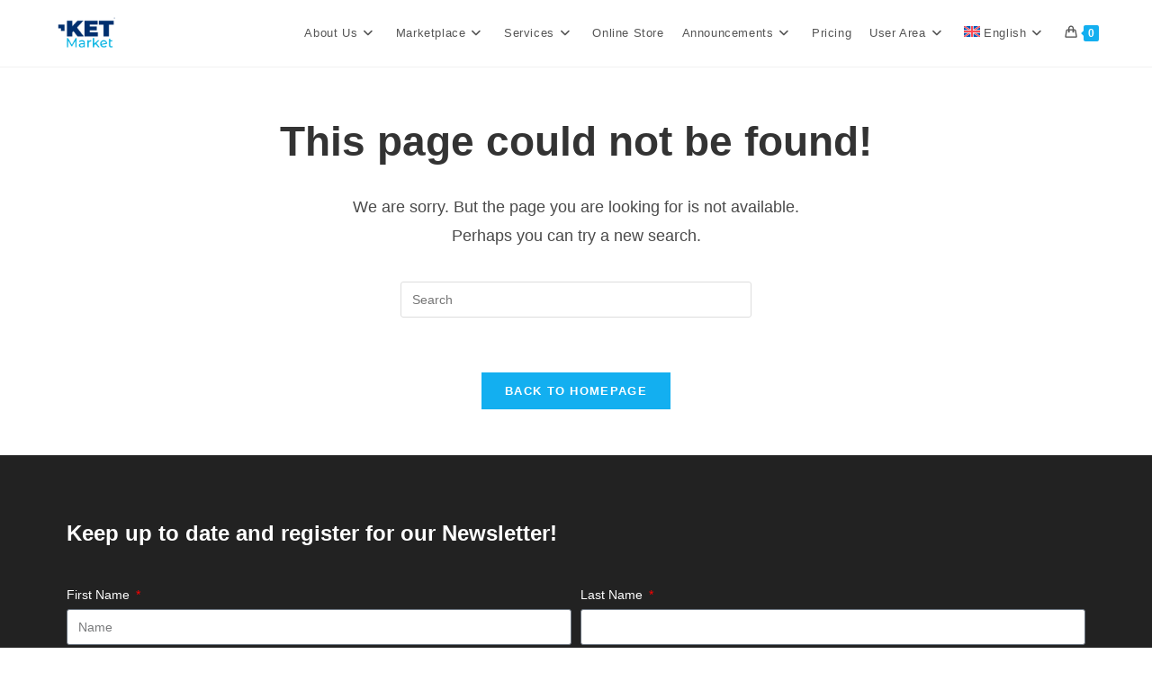

--- FILE ---
content_type: text/css
request_url: https://ketmarket.eu/wp-content/plugins/KETMarket-FundingFinder/assets/css/custom-styles.css?ver=6.9
body_size: 2124
content:
/* Grundlayout */
#loading-screen {
    position: fixed;
    top: 0;
    left: 0;
    width: 100%;
    height: 100%;
    background-color: rgba(255, 255, 255, 0.9);
    z-index: 9999;
    display: flex;
    align-items: center;
    justify-content: center;
    flex-direction: column;
}

.spinner {
    border: 4px solid #f3f3f3;
    border-top: 4px solid #3498db;
    border-radius: 50%;
    width: 50px;
    height: 50px;
    animation: spin 1s linear infinite;
}

@keyframes spin {
    from { transform: rotate(0deg); }
    to { transform: rotate(360deg); }
}

.ketmarket-results-table {
    width: 100%;
    border-collapse: collapse;
    margin-top: 20px;
}

.ketmarket-results-table th, .ketmarket-results-table td {
    border: 1px solid #ddd;
    padding: 8px;
    text-align: left;
}

.ketmarket-results-table th {
    background-color: #f2f2f2;
    font-weight: bold;
}

.ketmarket-results-table tr:nth-child(even) {
    background-color: #f9f9f9;
}

.ketmarket-results-table tr:hover {
    background-color: #f1f1f1;
}

/* Stil für den Button im Normalzustand */
#send-funding-email {
    cursor: pointer; /* Mauszeiger als Hand */
    position: relative;
    transition: all 0.3s ease;
}

/* Button-Grundstil */
#send-funding-email {
    position: relative;
    cursor: pointer;
    transition: all 0.3s ease;
}

/* Button-Grundstil */
#send-funding-email {
    position: relative;
    cursor: pointer;
    transition: all 0.3s ease;
}

/* Spinner innerhalb des Buttons */
#send-funding-email .spinner {
    display: none;
    position: absolute;
    left: 10px; /* Links vom Text */
    top: 50%;
    transform: translateY(-50%);
    width: 16px;
    height: 16px;
    border: 2px solid transparent;
    border-top-color: #005E86; /* KETMarket Blau */
    border-right-color: #005E86;
    border-radius: 50%;
    animation: spin 1s linear infinite;
}

@keyframes spin {
    0% { transform: translateY(-50%) rotate(0deg); }
    100% { transform: translateY(-50%) rotate(360deg); }
}

/* Während des Ladens: Button leicht ausgegraut */
#send-funding-email.loading {
    opacity: 0.7;
    pointer-events: none;
}







--- FILE ---
content_type: text/css
request_url: https://ketmarket.eu/wp-content/plugins/ketmarket-features/features/archive-post-meta/assets/css/shortcode-archive-meta-styles.css?ver=6.9
body_size: 144
content:
.ketm-meta-left,
.ketm-meta-right {
    font-size: 12px;
    color: grey;
    padding: 5px;
    display: block;
    min-width: 71.2px !important;
    max-width: 160px !important;
    text-align: left !important;
    line-height: 1.5 !important;
}

--- FILE ---
content_type: text/css
request_url: https://ketmarket.eu/wp-content/plugins/ketmarket-features/features/details-page-sidebars/assets/css/details-page-sidebar-styles.css?ver=6.9
body_size: 2904
content:
/*-----------------------------Autor informationen------------------------*/
.gd-funding-author-info {
    margin: auto;
    font-family: Arial, sans-serif;
}

.gd-funding-author-table {
    width: 100%;
    border-collapse: collapse;
}

.gd-funding-author-table th {
    padding: 0px 10px;
    font-size: 14px;
    font-weight: bold;
    text-transform: none;
    border: 1px solid #ddd;
    background-color: #ccf0ff;
}

.gd-funding-author-table td {
    padding-left: 10px;
    padding-right: 10px;
    padding-top: 5px;
    padding-bottom: 5px;
    text-align: center;
}

.gd-funding-author-info-row {
    border: 1px solid #ddd;
}

/* Hintergrundbild-Zelle */
.background-cell {
    background-image: url('https://staging4.ketmarket.eu/wp-content/uploads/2024/08/iStock-1255470247-scaled.jpg');
    background-size: cover;
    background-position: center;
    height: 200px;
    border-top-left-radius: 5px;
    border-top-right-radius: 5px;
}

/* Avatar-Zeile */
.gd-funding-author-avatar {
    text-align: center;
    padding: 15px 0;
    border: 1px solid #ddd;
}

.gd-funding-author-avatar img {
    margin-top: -60px !important;
}

.btn-author {
    display: inline-block;
    background-color: #005E86;
    color: #fff;
    text-decoration: none;
    transition: background-color 0.3s;
    width: 100%;
    height: 80%;
}

.btn-author:hover {
    background-color: #0073aa;
    color: #fff;
}

.gd-funding-author-info-row-btn {
    padding: 0px !important;
}

/*-----------------------------funding informationen------------------------*/
/* Container der Sidebar */
.gd-funding-sidebar {
    margin: 20px 0;
    font-family: Arial, sans-serif;
}

/* Debug-Ausgabe der Post-ID */
.funding_sidebar_post_id {
    font-size: 0.9em;
    color: #555;
    margin-bottom: 10px;
}

/* Basis-Styles für die Tabellen */
.gd-funding-table.funding_sidebar_table {
    width: 100%;
    border-collapse: collapse;
    margin-bottom: 20px;
    table-layout: fixed;
}


/* Tabellenkopf (Überschrift der ganzen Tabelle) */
.funding_sidebar_thead th {
    background-color: #005E86;
    padding: 10px;
    font-size: 16px;
    color: white;
    font-weight: bold;
    text-align: center;
    text-transform: none;
    border-top-left-radius: 5px;
    border-top-right-radius: 5px;
}

/* Überschriften der einzelnen Felder (fett) */
.funding_sidebar_th {
    padding: 0px 10px;
    font-size: 14px;
    font-weight: bold;
    text-transform: none;
    border: 1px solid #ddd;
    background-color: #ccf0ff;
}

/* Abstand zwischen Icon und Überschrift */
.funding_sidebar_thead i {
    margin-right: 5px;
}

/* Zellen mit den Werten */
.funding_sidebar_td {
    padding-left: 10px;
    padding-right: 10px;
    padding-top: 5px;
    padding-bottom: 5px;
    text-align: center;
    border: 1px solid #ddd;
}

/* Optional: Abstand zwischen den Zeilen 
.funding_sidebar_row {
    
}
*/

--- FILE ---
content_type: text/css
request_url: https://ketmarket.eu/wp-content/plugins/ketmarket-features/features/news-stats-main-page/assets/css/stats.css?ver=6.9
body_size: 2331
content:
/* Äußerer Container */
.stats-table {
    position: relative;
    overflow: hidden; /* Verhindert, dass Elemente außerhalb sichtbar sind */
    justify-content: center; /* Zentriert die Tabellen horizontal */
    padding: 20px; /* Optional: Innenabstand */
    border: 1px solid #6EC1E4; /* Optional: Rahmen */
    border-radius: 5px; /* Optional: Abgerundete Ecken */
    background-color: rgba(0, 0, 0, 0.5); /* Black with 50% opacity */
    height: 100px; /* Sichtbare Höhe des äußeren Containers */
}

/* Innerer Container für scrollbaren Inhalt */
.stats-content {
    position: relative;
    /*overflow: hidden; /* Begrenze den Inhalt innerhalb dieses Containers */
    height: 100%; /* Der innere Container bleibt innerhalb des äußeren Containers */
}

/* Jede einzelne Sektion */
.stats-section {
    flex: 1; /* Gleiche Breite für beide Tabellen */
    max-width: 100%; /* Maximal 50% der Breite für jede Tabelle */
}

/* Überschriften */
.stats-table h3 {
    font-size: 22px;
    font-weight: bold;
    color: #6EC1E4;
    margin: 0 0 0 0;
    text-align: left; /* Zentriert die Überschrift */
}

/* Tabellen */
.stats-section table {
    background-color: transparent;
    border-collapse: collapse;
    width: 100%; /* Tabelle füllt den Bereich der Sektion aus */
}

/* Gesamte Tabelle */
.stats-section table td {
    background-color: transparent; /* Transparente Zellen */
    text-align: left;
    border: 1px solid rgba(221, 221, 221, 0.1); /* Halbtransparenter Rahmen */
    font-size: 20px;
	font-weight: bold;
	padding: 0 10px 0 10px
}

/* Linke Spalte */
.stats-section td:first-child {
    text-align: left; /* Linksbündig für den Text */
    color: #fff;
    border: none; /* Unsichtbarer Rand */
}

/* Rechte Spalte */
.stats-section td:last-child {
    text-align: right; /* Rechtsbündig für die Zahlen */
    color: #fff;
    border: none; /* Unsichtbarer Rand */
}

/* Separator */
.stats-section hr {
    border: none;
    border-top: 1px solid #6EC1E4;
    max-width: 30%;
    margin: left; /*0px auto; /* Zentriert den Separator */
    margin-bottom: 10px; /* Abstand oberhalb der Tabelle */
}

/* Animation für den scrollbaren Inhalt */
.stats-content {
    position: relative;
    transform: translateY(0); /* Startposition für das Scrollen */
    transition: transform 0.1s linear; /* Glatter Übergang */
}


--- FILE ---
content_type: text/css
request_url: https://ketmarket.eu/wp-content/plugins/ketmarket-features/features/partner-request/assets/css/partner-request.css?ver=6.9
body_size: 12802
content:
/* -----------------------------------------
 * PART 1: shortcode-display-partner-requests.php
 * ----------------------------------------- */

/* Scrollbar für Wrapper */
.partner-requests-wrapper {
    max-height: 300px; /* Oder eine andere passende Höhe */
    overflow-y: auto;
}

 .partner-requests-grid {
    display: grid;
    grid-template-columns: 1fr; /* Immer nur eine Kachel pro Zeile */
    gap: 10px;
    margin-top: 20px;
}

.partner-request-card {
    border: 1px solid #ccc;
    border-radius: 0px;
    padding: 10px 15px;
    background: #f9f9f9;
    transition: box-shadow 0.2s ease;
    cursor: pointer;
    
}

.partner-request-card:hover {
    box-shadow: 0 2px 8px rgba(0,0,0,0.1);
}

/* Neue Struktur für Layout */
.partner-request-row-layout {
    display: flex;
    align-items: flex-start;
    gap: 20px;
}

.partner-request-avatar img {
    border-radius: 0%;
    width: 64px;
    height: 64px;
    object-fit: cover;
}

.partner-request-text-section {
    flex: 1;
    display: flex;
    flex-direction: column;
    gap: 5px;
}

.partner-request-header-line {
    display: flex;
    gap: 5px;
    flex-wrap: wrap;
    font-size: 14px;
}

.partner-request-label {
    font-weight: bold;
    font-size: 14px;
}

.partner-request-name,
.partner-request-company {
    font-size: 14px;
}

.partner-request-offer-line {
    font-size: 14px;
    line-height: 1.4;
}

.partner-request-offer {
    display: inline;
    word-break: break-word;     /* Bricht lange Wörter */
    overflow-wrap: anywhere;    /* Moderner Fallback – erlaubt Umbruch an beliebiger Stelle */
}

.company-label {
    margin-left: 20px;
}


/* -----------------------------------------
 * PART 2: modal-template.php
 * ----------------------------------------- */

.partner-request-modal-overlay {
    position: relative;
    background: #fff;
    padding: 15px;
    border: 1px solid #ccc;
    border-radius: 0px;
    box-shadow: 0 6px 20px rgba(0,0,0,0.15);
    margin-top: 0px;
    display: none;
}

.partner-request-modal-box {
    width: 100%;
    margin: 0 auto;
    position: relative;
}

.partner-request-modal-close {
    position: absolute;
    top: -35px;
    right: -12px;
    padding: 0%;
    font-size: 40px;
    border: none;
    background: none;
    color: #333;
    cursor: pointer;
}

.partner-request-modal-inner {
    display: flex;
    gap: 20px;
    width: 100%;
}

.partner-request-modal-left-outer {
    width: 30%;
    background-color: #eee;
    display: flex;
    flex-direction: column; /* ← Stapelt .modal-left über dem Button */
    align-items: center; /* Optional: zentriert horizontal */
    gap: 5px; /* Optional: Abstand zwischen Elementen */
}

.partner-request-modal-left {
    width: 100%;
    text-align: center;
    border-right: 1px solid #eee;
    padding: 10px;
    padding-bottom: 0px;
    height: auto;
    cursor: pointer;
    align-self: flex-start; /* falls innerhalb eines Flex-Containers */
}

.partner-request-modal-left:hover {
    box-shadow: 0 2px 8px rgba(0,0,0,0.1);
}

.partner-request-modal-avatar img {
    border-radius: 50%;
    width: 96px;
    height: 96px;
    margin-bottom: 10px;
}

.partner-request-modal-name {
    font-weight: bold;
    font-size: 16px;
    margin-bottom: 0px;
}

.partner-request-modal-company {
    font-size: 14px;
    color: #555;
    margin-bottom: 0px;
}

.partner-request-contact-button {
    width: 100%;
    padding: 0px 16px;
    border: none;
    border-radius: 0px;
    font-size: 14px;
    cursor: pointer;
    transition: background-color 0.2s ease-in-out;
}

.partner-request-contact-button:hover {
    box-shadow: 0 2px 8px rgba(0,0,0,0.1);
}

.partner-request-modal-content {
    width: 70%;
    font-size: 15px;
    line-height: 1.6;
}

.admin-delete-button-warapper {
    display: flex;
    justify-content: flex-end;
}

.partner-request-admin-delete {
    background: #c0392b;
    color: white;
    padding-left: 5px;
    padding-right: 5px;
    margin-top: 1em;
    border: none;
    border-radius: 0px;
    cursor: pointer;
}

/*contact form*/
.partner-request-modal-contact-form {
    padding: 0px;
    background: #fff;
    border-radius: 0px;
    /*box-shadow: 0 0 6px rgba(0,0,0,0.05);*/
    max-width: 100%;
    margin: 0 auto;
    font-family: inherit;
}

.partner-request-modal-contact-form label {
    display: block;
    margin-top: 15px;
    margin-bottom: 5px;
    font-weight: 600;
    font-size: 14px;
}

#partner-contact-form input[type="text"],
#partner-contact-form input[type="email"],
#partner-contact-form textarea {
    width: 100%;
    padding: 10px 12px;
    margin-bottom: 0px;
    border: 1px solid #ccc;
    border-radius: 0px;
    font-size: 14px;
    box-sizing: border-box;
}

/*.partner-request-modal-contact-form input,
.partner-request-modal-contact-form textarea {
    width: 100%;
    padding: 10px 12px;
    border: 1px solid #ccc;
    border-radius: 6px;
    font-size: 14px;
    box-sizing: border-box;
    transition: border-color 0.3s;
}
*/
.partner-request-modal-contact-form input:focus,
.partner-request-modal-contact-form textarea:focus {
    border-color: #007cba;
    outline: none;
}

.contact-form-buttons {
    display: flex;
    justify-content: space-between;
    margin-top: 20px;
    gap: 10px;
}

.contact-form-buttons button {
    padding: 0px 16px;
    border: none;
    border-radius: 0px;
    font-size: 14px;
    cursor: pointer;
    transition: background-color 0.2s ease-in-out;
}

#contact-back-button {
    background-color: #f0f0f0;
    color: #333;
}

#contact-send-button {
    background-color: #005E86;
    color: white;
}

#contact-back-button:hover {
    background-color: #e2e2e2;
}

#contact-send-button:hover {
    background-color: #0064a3;
}


/* -----------------------------------------
 * PART 3: shortcode-partner-request-form.php
 * ----------------------------------------- */

 .partner-request-form-container {
    margin-top: 15px;
    display: none;
}

.partner-request-toggle {
    display: block;
    width: 100%;
    background: #005E86;
    color: #fff;
    padding: 0px 16px;
    border: none;
    cursor: pointer;
    border-radius: 0px;
    font-size: 16px;
    margin-bottom: 10px;
    text-align: center;
    transition: background 0.3s ease;
}

.partner-request-toggle:hover {
    background: #005d8f;
}

.partner-request-form {
    margin-bottom: 20px;
}

.partner-request-form label {
    display: block;
    font-weight: 600;
    margin-bottom: 5px;
    font-size: 15px;
    color: #333;
}

.partner-request-form p {
    margin-bottom: 0px; /* oder 10px oder 0, je nach gewünschtem Abstand */
}

.partner-request-form input,
.partner-request-form textarea {
    width: 100%;
    padding: 8px;
    margin-bottom: 10px;
    border: 1px solid #ccc;
    border-radius: 3px;
    font-size: 15px;
    box-sizing: border-box;
}

.partner-request-form-buttons {
    display: flex;
    justify-content: space-between;
    align-items: left;
    flex-wrap: wrap;
    gap: 10px;
    margin-top: 15px;
}

.partner-request-submit-wrapper {
    display: flex;
    gap: 10px;
}

.partner-request-cancel {
    background: #aaa;
    color: #fff;
    padding: 0px 16px;
    border: none;
    border-radius: 0px;
    font-size: 15px;
    cursor: pointer;
    transition: background 0.3s ease;
}

.partner-request-cancel:hover {
    background: #888;
}

.partner-request-delete-button {
    background: #dc3545;
    color: white;
    padding: 0px 16px;
    border: none;
    border-radius: 0px;
    font-size: 15px;
    cursor: pointer;
    transition: background 0.3s ease;
}

.partner-request-delete-button:hover {
    background: #b02a37;
}

.partner-request-request {
    background: #005E86;
    color: #fff;
    padding: 0px 16px;
    border: none;
    border-radius: 0px;
    font-size: 15px;
    cursor: pointer;
    transition: background 0.3s ease;
}

.partner-request-request:hover {
    background: #005d8f;
}

.partner-request-success-message {
    background: #d1e7dd;
    border: 1px solid #badbcc;
    padding: 12px;
    margin-bottom: 20px;
    color: #0f5132;
    border-radius: 4px;
    font-weight: 500;
}

.partner-request-download-wrapper {
    margin-top: 20px;
}

.partner-request-download-wrapper-button {
    display: flex;
    justify-content: flex-end;
}

.partner-request-download-button {
    background: #005E86;
    color: #fff;
    padding: 0px 16px;
    border: none;
    border-radius: 0px;
    font-size: 15px;
    cursor: pointer;
    transition: background 0.3s ease;
}

.partner-request-download-button:hover {
    background: #005d8f;
}

.char-counter {
    font-size: 0.85em;
    color: #666;
    margin-top: -10px;
    text-align: right;
}

.char-warning {
    margin-top: -20px;
    font-size: 0.85em;
    color: red;
    font-weight: bold;
}

.page-id-218985 .char-warning {
    margin-top: -20px;
}
/* -----------------------------------------
 * PART 4: shortcode-overview-profile
 * ----------------------------------------- */

 .user-partner-request-card {
    flex: 1 1 300px;
    background-color: #fff;
    border: 1px solid #ddd;
    border-radius: 5px;
    padding: 1.5rem;
    box-shadow: 0 2px 6px rgba(0, 0, 0, 0.05);
    transition: box-shadow 0.3s ease;
    position: relative;
    margin-bottom: 20px;
}

.user-partner-request-card:hover {
    box-shadow: 0 4px 10px rgba(0, 0, 0, 0.1);
}

.partner-request-card-upper {
    display: flex;
    align-items: center;
    gap: 15px;
    padding: 10px;
    margin: -1.5rem -1.5rem 20px -1.5rem;
    color: inherit;
    background-color: #005E86;
    border: 1px solid #005E86;
    border-top-left-radius: 5px;
    border-top-right-radius: 5px;
}
/*
.partner-request-card-upper:hover {
    background-color: #f3f3f3;
}*/

.partner-request-post-thumbnail {
    max-width: 160px;              /* oder jede andere feste Breite */
    max-height: 110px;              /* feste Höhe für gleichmäßiges Raster */
    object-fit: cover;         /* Zuschneiden wie bei Hintergrundbildern */
    border-radius: 5px;        /* optional: abgerundete Ecken */
    flex-shrink: 0;            /* Bild soll nicht schrumpfen in Flex-Layouts */
    box-shadow: 0 2px 6px rgba(0, 0, 0, 0.05);
}

.user-partner-request-card h3 {
    margin: 0;
    font-size: 1.1rem;
    color: #fff;
}

.partner-request-card-inner {
    display: flex;
    flex-direction: row;
    gap: 20px;
}

.partner-request-card-left {
    flex: 1 1 300px;
    background-color: #fff;
    border: 1px solid #ddd;
    border-radius: 0px;
    padding: 1.5rem;
    box-shadow: 0 2px 6px rgba(0, 0, 0, 0.05);
    transition: box-shadow 0.3s ease;
    position: relative;
}

.partner-request-card-right {
    flex: 1 1 300px;
    background-color: #fff;
    border: 1px solid #ddd;
    border-radius: 0px;
    padding: 1.5rem;
    box-shadow: 0 2px 6px rgba(0, 0, 0, 0.05);
    transition: box-shadow 0.3s ease;
    position: relative;;
}

/* Nur auf Seite mit ID 218985 */
.page-id-218985 .partner-requests-wrapper {
    max-height: 100%;
}

.partner-request-card p {
    margin-bottom: 1rem;
    font-size: 0.95rem;
    color: #555;
}

.partner-request-card button {
    padding: 0px 16px;
    font-size: 0.9rem;
    border: none;
    border-radius: 0px;
    cursor: pointer;
    margin-right: 0px;
    transition: background-color 0.2s ease;
}

.edit-partner-request-button {
    padding: 0px 25px !important;
    margin-left: 20px;
    background-color: #0073aa;
    color: #fff;
}

.edit-partner-request-button:hover {
    background-color: #005a87;
}

.delete-partner-request-button {
    background-color: #dc3545;
    color: #fff;
}

.delete-partner-request-button:hover {
    background-color: #a33314;
}

.partner-request-success-message {
    background-color: #d4edda;
    border-left: 5px solid #28a745;
    color: #155724;
    padding: 1rem;
    margin-bottom: 1.5rem;
    border-radius: 4px;
    font-weight: 500;
    transition: opacity 0.4s ease;
}

/* Save-Button beim Editieren */
.save-partner-request-button {
    margin-left: 20px;
    background-color: #0073aa;
    color: #fff;
}

.save-partner-request-button:hover {
    background-color: #005a87;
}

/* "Close Form"-Button, statt "Delete" */
.close-edit-form-button {
    background-color: #6c757d;
    color: white;
}

.close-edit-form-button:hover {
    background-color: #5a6268;
}

--- FILE ---
content_type: text/css
request_url: https://ketmarket.eu/wp-content/plugins/ketmarket-membership/css/login-lost-password.css?ver=6.9
body_size: 11032
content:
/* ----------------------------------Login------------------------------ */
/* Login-Formular-Container */
#login-form {
    max-width: 400px;
    margin: 0 auto;
    padding: 20px;
    border-radius: 5px;
    box-shadow: 0 3px 10px rgba(255, 255, 255, 0.3);
    background-color: white;
    font-family: Arial, sans-serif;
}

/* Logo-Styling */
.login-logo {
    display: block;
    margin: 0 auto; /* Zentriert das Logo */
    width: 300px; /* Setzt die Breite explizit auf 50px */
    height: auto; /* Beibehaltung des Seitenverhältnisses */
	margin-top: 60px;
	margin-bottom: 80px; /* Abstand nach unten */
}

/* Login-Überschrift Container */

.login-message-box {
    background-color: #fff; /* Weißer Hintergrund */
    color: #000; /* Schwarze Schrift */
    padding: 15px; /* Innenabstand */
    border: 1px solid #ccc; /* Dünner grauer Rand */
    border-radius: 5px; /* Abgerundete Ecken */
    text-align: center; /* Text zentrieren */
    max-width: 400px; /* Maximale Breite der Box */
    margin: 20px auto; /* Zentriert die Box auf der Seite */
    box-shadow: 0 2px 10px rgba(0, 0, 0, 0.1); /* Leichter Schatten für mehr Sichtbarkeit */
}

.login-headline {
    left: 0;
    text-align: left;
    padding-left: 0;
	margin-left: -20px; /* Gleicht das Padding des Hauptcontainers aus */
}

.login-headline-container {
    display: inline-block; /* Passt sich der Breite des H2-Elements an */
    background-color: rgba(0, 0, 0, 0.5);
    padding: 5px 10%; /* 5px oben/unten, 10px rechts/links */
    margin-bottom: 30px;
}
/* Login-Überschrift */
.login-headline-container h2 {
    color: #fff;
    margin: 0; /* Verhindert zusätzlichen Außenabstand */
}

.social-login-buttons {
    display: flex; /* Flexbox für horizontale Ausrichtung */
    justify-content: center; /* Zentriert die Buttons horizontal */
    gap: 20px; /* Abstand zwischen den Buttons */
    margin: 10px 0; /* Oberer und unterer Abstand von 10px */
	margin-bottom: 20px;
}

.social-login-buttons img {
    width: 40px;  
    height: 40px; 
    object-fit: contain; /* Stellt sicher, dass das Bild nicht verzerrt wird */
}

.spacer-container {
    display: flex;
    align-items: center;
    justify-content: center;
    width: 100%; /* Oder eine feste Breite setzen */
    margin: 10px 0;
}

.spacer-line {
    flex-grow: 1;
    width: 40%; /* Setzt die Linie auf eine bestimmte Breite */
    height: 1px;
    background-color: #ccc !important; /* Farbe der Linie */
    border: none;
}

.spacer-text {
    margin: 0 10px;
    color: #ccc;
}

/* Input-Felder und Labels */
.login-field {
    margin-bottom: 20px;
}

.login-field label {
    display: block;
    margin-bottom: 5px;
    font-weight: bold;
    color: #000;
	text-align: left;
}

.login-field input[type="text"],
.login-field input[type="password"] {
    width: 100%;
    padding: 10px;
    border: 1px solid #6EC1E4;
    border-radius: 5px;
    box-sizing: border-box;
}

#password {
    border: none;
}

/* Style for input fields when focused (clicked or tabbed into) 
.login-field input[type="text"]:focus,
.login-field input[type="password"]:focus {
    border-color: #ccc; /* Highlight the border on focus 
    box-shadow: 0 0 5px rgba(0, 115, 170, 0.5); /* Optional: Add focus glow 
}*/

#password:focus {
    border: none;
    box-shadow: none;
}

/* Passwort-Sichtbarkeitsbutton */
.pw_toggle {
    display: flex;
    align-items: center;  /* Vertikal zentrieren */
    justify-content: center; /* Horizontal zentrieren */
    border: 1px solid #6EC1E4;
    border-radius: 5px;
}

.toggle {
    display: flex;
    align-items: center;
    justify-content: center; 
    width: 50px; /* Kann angepasst werden */
}

.toggle-password {
    color: #007bff;
    cursor: pointer;
    font-size: 12px;
    margin: 0%;
}

.toggle-password:hover {
    text-decoration: underline;
}

/* Stellt sicher, dass Checkbox und Label nebeneinander stehen */
.login-field.remember-me {
    display: flex;
    align-items: center; /* Sorgt dafür, dass Checkbox und Label auf gleicher Höhe sind */
	margin: 0;
	padding-bottom: 20px;
}

/* Falls das Label nicht perfekt ausgerichtet ist */
.login-field.remember-me label {
    font-size: 14px;
    cursor: pointer; /* Klick auf das Label aktiviert die Checkbox */
	color: #000;
}

/* Checkbox Standardgröße beibehalten */
.login-field.remember-me input[type="checkbox"] {
    width: 16px;
    height: 16px;
}

#rememberme:hover {
    outline: 2px solid #0073aa; /* Leichtes Highlight, wenn man über die Checkbox fährt */
    border-radius: 3px; /* Runde Ecken für ein modernes Design */
}

/* Submit-Button */
.login-field button[type="submit"] {
    width: 100%;
    padding: 10px;
    background-color: #0073aa;
    color: #fff;
    border: none;
    border-radius: 5px;
    cursor: pointer;
    font-size: 16px;
    line-height: 1.5; /* Oder exakt 20px bei 16px Schriftgröße */
    display: flex;
    align-items: center;
    justify-content: center;
}

.login-field button[type="submit"]:hover {
    background-color: #005a87;
}

.login-field button[type="submit"]:focus {
    animation: pulse 0.2s ease-in-out;
}

/*pulsieren lassen beim anklicken*/
@keyframes pulse {
    0% { transform: scale(1); }
    50% { transform: scale(1.03); }
    100% { transform: scale(1); }
}

.login-field input[type="submit"]:focus {
    animation: pulse 0.4s ease-in-out;
    outline: none; /* Optional: Remove default focus outline */
}

/* Fehlernachricht */
#error-message {
    color: red;
    font-size: 14px;
    text-align: center;
    margin-top: 10px;
}

.lost-password-section{
	color: #fff;
	padding-top: 10px;
}

.lost-password-section p {
	margin: 0 0 0 !important;
    text-align: center;
}

.lost-password-link{
	color: #6EC1E4;
	text-decoration: underline !important;
}

.lost-password-link:hover{
	color: #6EC1E4;
}

.register-container{
	color: #fff;
	padding-top: 0px; /* Reduziere oder entferne den oberen Abstand */
    text-align: center;
}

.register-link{
	color: #6EC1E4;
	text-decoration: underline !important;
}

.register-link:hover{
	color: #6EC1E4;
}

/* ---------------------------------- Passwort Zurücksetzen ------------------------------ */
/* Passwort-Zurücksetzen-Formular-Container */
#pw-reset-form {
    max-width: 400px;
    margin: 0 auto;
    padding: 20px;
    border-radius: 5px;
    box-shadow: 0 3px 10px rgba(255, 255, 255, 0.3);
    background-color: white;
    font-family: Arial, sans-serif;
}

/* Logo-Styling */
.pw-reset-logo {
    display: block;
    margin: 0 auto;
    width: 300px;
    height: auto;
    margin-top: 60px;
    margin-bottom: 80px;
}

/* Passwort-Zurücksetzen-Überschrift */
.pw-reset-headline {
    left: 0;
    text-align: left;
    padding-left: 0;
    margin-left: -20px;
}

.pw-reset-headline-container {
    display: inline-block;
    background-color: rgba(0, 0, 0, 0.5);
    padding: 5px 10%;
    margin-bottom: 30px;
}

.pw-reset-headline-container h2 {
    color: #fff;
    margin: 0;
}

/* Input-Felder und Labels */
.pw-reset-field {
    margin-bottom: 20px;
}

.pw-reset-field label {
    display: block;
    margin-bottom: 5px;
    font-weight: bold;
    color: #000;
    text-align: left;
}

.pw-reset-field input[type="email"] {
    width: 100%;
    padding: 10px;
    border: 1px solid #6EC1E4;
    border-radius: 5px;
    box-sizing: border-box;
}

/* Stil für das Input-Feld beim Fokussieren */
.pw-reset-field input[type="email"]:focus {
    border-color: #ccc;
    box-shadow: 0 0 5px rgba(0, 115, 170, 0.5);
}

/* Submit-Button */
.pw-reset-field input[type="submit"] {
    width: 100%;
    padding: 10px;
    background-color: #0073aa;
    color: #fff;
    border: none;
    border-radius: 5px;
    cursor: pointer;
    font-size: 16px;
}

.pw-reset-field input[type="submit"]:hover {
    background-color: #005a87;
}

/* Fehler- und Erfolgsmeldungen */
.pw-reset-error {
    color: red;
    font-size: 14px;
    text-align: center;
    margin-top: 10px;
}

.pw-reset-success {
    color: green;
    font-size: 14px;
    text-align: center;
    margin-top: 10px;
}

/* Zurück zum Login-Link */
.pw-reset-back-section {
    color: #fff;
    padding-top: 10px;
    text-align: center;
}

.pw-reset-login-link {
    color: #6EC1E4;
    text-decoration: underline !important;
}

.pw-reset-login-link:hover {
    color: #6EC1E4;
}

/* ---------------------------------- Passwort Zurücksetzen ------------------------------ */

/* Formular-Container */
#reset-password-form {
    max-width: 400px;
    margin: 0 auto;
    padding: 20px;
    border-radius: 5px;
    box-shadow: 0 3px 10px rgba(255, 255, 255, 0.3);
    background-color: white;
    font-family: Arial, sans-serif;
}

/* Logo-Styling */
.reset-password-logo {
    display: block;
    margin: 0 auto;
    width: 300px;
    height: auto;
    margin-top: 60px;
    margin-bottom: 80px;
}

/* Passwort-Zurücksetzen-Überschrift */
.reset-password-headline {
    left: 0;
    text-align: left;
    padding-left: 0;
    margin-left: -20px;
}

.reset-password-headline-container {
    display: inline-block;
    background-color: rgba(0, 0, 0, 0.5);
    padding: 5px 10%;
    margin-bottom: 30px;
}

.reset-password-headline-container h2 {
    color: #fff;
    margin: 0;
}

/* Input-Felder und Labels */
.reset-password-field {
    margin-bottom: 20px;
}

.reset-password-field label {
    display: block;
    margin-bottom: 5px;
    font-weight: bold;
    color: #000;
    text-align: left;
}

.reset-password-field input[type="password"] {
    width: 100%;
    padding: 10px;
    border: 1px solid #6EC1E4;
    border-radius: 5px;
    box-sizing: border-box;
}

/* Stil für das Input-Feld beim Fokussieren */
.reset-password-field input[type="password"]:focus {
    border-color: #ccc;
    box-shadow: 0 0 5px rgba(0, 115, 170, 0.5);
}

/* Submit-Button */
.reset-password-field input[type="submit"] {
    width: 100%;
    padding: 10px;
    background-color: #0073aa;
    color: #fff;
    border: none;
    border-radius: 5px;
    cursor: pointer;
    font-size: 16px;
}

.reset-password-field input[type="submit"]:hover {
    background-color: #005a87;
}

/* Fehler- und Erfolgsmeldungen */
.reset-password-error {
    color: red;
    font-size: 14px;
    text-align: center;
    margin-top: 10px;
}

.reset-password-success {
    color: green;
    font-size: 14px;
    text-align: center;
    margin-top: 10px;
}

/* Zurück zum Login-Link */
.reset-password-back-section {
    color: #fff;
    padding-top: 10px;
    text-align: center;
}

.reset-password-login-link {
    color: #6EC1E4;
    text-decoration: underline !important;
}

.reset-password-login-link:hover {
    color: #6EC1E4;
}

--- FILE ---
content_type: text/css
request_url: https://ketmarket.eu/wp-content/plugins/ketmarket-membership/login_popup/login-modal.css?ver=6.9
body_size: 5089
content:
.auth-modal {
	position: fixed;
	top: 0; left: 0; width: 100%; height: 100%;
	background: rgba(0,0,0,0.7);
	display: flex;
	justify-content: center;
	align-items: center;
	z-index: 10000;
}
.auth-modal-content {
	background: transparent;
	padding: 2rem;
	border-radius: 1rem;
	max-width: 400px;
	width: 90%;
	position: relative;
}
.auth-modal-close {
    position: absolute;
    right: 1rem;
    top: 1rem;
    cursor: pointer;
    font-size: 1.5rem;

    width: 35px;
    height: 35px;
    line-height: 35px;
    text-align: center;

    background-color: #f5f5f5; /* oder #6EC1E4, je nach Look */
    border-radius: 50%;
	border-color: #333;
    color: #333;
    transition: background-color 0.2s ease;
}
.auth-modal-close:hover {
    background-color: #6EC1E4;
    color: white;
}

.login-popup-trigger {
	cursor: pointer;
	/*position: fixed;
	top: 20px;
	right: 20px;
	z-index: 9999;*/
}

/* --- Modal login form css ---*/

/* ============================ */
/* Modal-Login-Spezifisches CSS */
/* ============================ */

.auth-modal #login-form {
    max-width: 100%;
    box-shadow: 0 0 20px rgba(0, 0, 0, 0.2);
    border-radius: 10px;
    padding: 30px 20px;
	padding-bottom: 10px;
    background-color: #ffffff;
    margin: 0 auto;
}

/* Logo-Anpassung im Modal (optional) */
.auth-modal .login-logo {
    margin-top: 20px;
    margin-bottom: 40px;
    max-width: 80%;
    height: auto;
}

/* Headline-Container bleibt abgedunkelt */
.auth-modal .login-headline-container {
    background-color: rgba(0, 0, 0, 0.5);
    margin-bottom: 20px;
}

/* Message-Box */
.auth-modal .login-message-box {
    background-color: #ffffff;
    color: #000;
    border: 1px solid #ccc;
    box-shadow: none;
}

/* Input-Felder */
.auth-modal .login-field input[type="text"],
.auth-modal .login-field input[type="password"] {
    border-color: #6EC1E4;
    background-color: #fefefe;
    color: #000;
}

.auth-modal .login-field input[type="text"]::placeholder,
.auth-modal .login-field input[type="password"]::placeholder {
    color: #aaa;
}

/* Passwort-Sichtbarkeit */
.auth-modal .pw_toggle {
    border-color: #6EC1E4;
    background-color: #ffffff;
}

.auth-modal .toggle-password {
    color: #0073aa;
}

/* Checkbox-Styling */
.auth-modal .login-field.remember-me label {
    color: #000;
}

/* Submit-Button */
.auth-modal .login-field button[type="submit"] {
    background-color: #0073aa;
    color: #ffffff;
    border-radius: 5px;
    font-weight: bold;
}

.auth-modal .login-field button[type="submit"]:hover {
    background-color: #005a87;
}

/* Fehlermeldung */
.auth-modal #error-message {
    color: red;
}

/* Passwort vergessen + Registrierung */
.auth-modal .lost-password-section,
.auth-modal .register-container {
    color: #fff;
	text-align: center;
}

.auth-modal .lost-password-link,
.auth-modal .register-link {
    color: #6EC1E4;
}

.auth-modal .lost-password-link:hover,
.auth-modal .register-link:hover {
    color: #0073aa;
    text-decoration: underline;
}

/* Social Login Buttons */
.auth-modal .social-login-buttons img {
    filter: drop-shadow(0 0 2px rgba(0, 0, 0, 0.2));
}

.auth-modal .spacer-line {
    background-color: #ccc !important;
}

.auth-modal .spacer-text {
    color: #aaa;
}

/* Gemeinsamer Stil */
.auth-modal #ajax-login-message {
    margin-top: 20px;
    font-size: 16px;
    text-align: center;
    font-weight: bold;
}

/* ✅ Erfolgsmeldung */
.auth-modal #ajax-login-message.login-success {
	color: green; /* dein Akzentgrün */
	font-weight: bold;
	text-align: center;
}

/* ❌ Fehlermeldung */
.auth-modal #ajax-login-message.login-error {
	color: #e74c3c;
	font-weight: bold;
	text-align: center;
}

/* Hintergrund wie .auth-modal */
.auth-loading-screen {
	position: fixed;
	top: 0; left: 0; width: 100%; height: 100%;
	background: rgba(0, 0, 0, 0.7); /* wie .auth-modal */
	display: flex;
	justify-content: center;
	align-items: center;
	z-index: 10001; /* über Modal, aber unter kritischen Layern */
}

/* Zentrale Box wie .auth-modal-content + .auth-modal #login-form */
.auth-loading-box {
	background: #ffffff;
	padding: 1rem;
	border-radius: 1rem;
	max-width: 300px;
	width: 90%;
	text-align: center;
	box-shadow: 0 0 20px rgba(0, 0, 0, 0.2);
}

/* Spinner bleibt gleich */
.auth-loading-spinner {
	width: 35px;
	height: 35px;
	border: 6px solid #ccc;
	border-top: 6px solid #6EC1E4;
	border-radius: 50%;
	animation: spin 3s linear infinite;
	margin: 0 auto 20px auto;
}

@keyframes spin {
	0% { transform: rotate(0deg); }
	100% { transform: rotate(360deg); }
}

.auth-loading-text {
	color: #0073aa;
	font-size: 14px;
	font-weight: bold;
    padding-bottom: 0%;
    margin-bottom: 0%;
}

/* Dot-Animation wie gewünscht */
#dot-loader::after {
	content: '';
	display: inline-block;
	width: 1em;
	text-align: left;
	animation: dots 3s steps(3, end) infinite;
}

@keyframes dots {
	0%   { content: ''; }
	33%  { content: '.'; }
	66%  { content: '..'; }
	100% { content: '...'; }
}

--- FILE ---
content_type: text/css
request_url: https://ketmarket.eu/wp-content/uploads/elementor/css/post-1184.css?ver=1768420531
body_size: 4348
content:
.elementor-1184 .elementor-element.elementor-element-1ce1e49:not(.elementor-motion-effects-element-type-background), .elementor-1184 .elementor-element.elementor-element-1ce1e49 > .elementor-motion-effects-container > .elementor-motion-effects-layer{background-color:#222222;}.elementor-1184 .elementor-element.elementor-element-1ce1e49{transition:background 0.3s, border 0.3s, border-radius 0.3s, box-shadow 0.3s;padding:30px 0px 0px 0px;}.elementor-1184 .elementor-element.elementor-element-1ce1e49 > .elementor-background-overlay{transition:background 0.3s, border-radius 0.3s, opacity 0.3s;}.elementor-1184 .elementor-element.elementor-element-8c6d5c3 .elementor-field-group{padding-right:calc( 10px/2 );padding-left:calc( 10px/2 );margin-bottom:10px;}.elementor-1184 .elementor-element.elementor-element-8c6d5c3 .elementor-form-fields-wrapper{margin-left:calc( -10px/2 );margin-right:calc( -10px/2 );margin-bottom:-10px;}.elementor-1184 .elementor-element.elementor-element-8c6d5c3 .elementor-field-group.recaptcha_v3-bottomleft, .elementor-1184 .elementor-element.elementor-element-8c6d5c3 .elementor-field-group.recaptcha_v3-bottomright{margin-bottom:0;}body.rtl .elementor-1184 .elementor-element.elementor-element-8c6d5c3 .elementor-labels-inline .elementor-field-group > label{padding-left:0px;}body:not(.rtl) .elementor-1184 .elementor-element.elementor-element-8c6d5c3 .elementor-labels-inline .elementor-field-group > label{padding-right:0px;}body .elementor-1184 .elementor-element.elementor-element-8c6d5c3 .elementor-labels-above .elementor-field-group > label{padding-bottom:0px;}.elementor-1184 .elementor-element.elementor-element-8c6d5c3 .elementor-field-type-html{padding-bottom:0px;}.elementor-1184 .elementor-element.elementor-element-8c6d5c3 .elementor-field-group .elementor-field:not(.elementor-select-wrapper){background-color:#ffffff;}.elementor-1184 .elementor-element.elementor-element-8c6d5c3 .elementor-field-group .elementor-select-wrapper select{background-color:#ffffff;}.elementor-1184 .elementor-element.elementor-element-8c6d5c3 .e-form__buttons__wrapper__button-next{color:#ffffff;}.elementor-1184 .elementor-element.elementor-element-8c6d5c3 .elementor-button[type="submit"]{color:#ffffff;}.elementor-1184 .elementor-element.elementor-element-8c6d5c3 .elementor-button[type="submit"] svg *{fill:#ffffff;}.elementor-1184 .elementor-element.elementor-element-8c6d5c3 .e-form__buttons__wrapper__button-previous{color:#ffffff;}.elementor-1184 .elementor-element.elementor-element-8c6d5c3 .e-form__buttons__wrapper__button-next:hover{color:#ffffff;}.elementor-1184 .elementor-element.elementor-element-8c6d5c3 .elementor-button[type="submit"]:hover{color:#ffffff;}.elementor-1184 .elementor-element.elementor-element-8c6d5c3 .elementor-button[type="submit"]:hover svg *{fill:#ffffff;}.elementor-1184 .elementor-element.elementor-element-8c6d5c3 .e-form__buttons__wrapper__button-previous:hover{color:#ffffff;}.elementor-1184 .elementor-element.elementor-element-8c6d5c3{--e-form-steps-indicators-spacing:20px;--e-form-steps-indicator-padding:30px;--e-form-steps-indicator-inactive-secondary-color:#ffffff;--e-form-steps-indicator-active-secondary-color:#ffffff;--e-form-steps-indicator-completed-secondary-color:#ffffff;--e-form-steps-divider-width:1px;--e-form-steps-divider-gap:10px;}.elementor-1184 .elementor-element.elementor-element-8c9d28d{--divider-border-style:solid;--divider-color:#FFFFFF;--divider-border-width:1px;}.elementor-1184 .elementor-element.elementor-element-8c9d28d .elementor-divider-separator{width:100%;}.elementor-1184 .elementor-element.elementor-element-8c9d28d .elementor-divider{padding-block-start:8px;padding-block-end:8px;}.elementor-1184 .elementor-element.elementor-element-756bdc4 > .elementor-widget-container{margin:0px 0px 20px 0px;}.elementor-1184 .elementor-element.elementor-element-756bdc4{color:#FFFFFF;}.elementor-1184 .elementor-element.elementor-element-d1f969e{text-align:end;color:#FFFEFE;}/* Start custom CSS for text-editor, class: .elementor-element-01d3818 */.ket-footer-headline h3 {
    color: white;
    font-size: 24px;
}/* End custom CSS */
/* Start custom CSS for form, class: .elementor-element-8c6d5c3 */.ket-newsletter-footer label {
    color: white;
}

.ket-newsletter-footer button {
    border-radius: 24px
}/* End custom CSS */
/* Start custom CSS for section, class: .elementor-element-8fad29f */.ket-main-footer-content a {
    color: white;
}/* End custom CSS */

--- FILE ---
content_type: text/css
request_url: https://ketmarket.eu/wp-content/uploads/elementor/css/post-430.css?ver=1768420531
body_size: 2562
content:
.elementor-kit-430{--e-global-color-primary:#6EC1E4;--e-global-color-secondary:#54595F;--e-global-color-text:#7A7A7A;--e-global-color-accent:#61CE70;--e-global-color-22583a6:#61CE70;--e-global-color-cbc63b7:#008615;--e-global-color-0fe4ae8:#FFFFFF;--e-global-typography-primary-font-family:"Roboto";--e-global-typography-primary-font-weight:600;--e-global-typography-secondary-font-family:"Roboto Slab";--e-global-typography-secondary-font-weight:400;--e-global-typography-text-font-family:"Roboto";--e-global-typography-text-font-weight:400;--e-global-typography-accent-font-family:"Roboto";--e-global-typography-accent-font-weight:500;}.elementor-kit-430 e-page-transition{background-color:#FFBC7D;}.elementor-section.elementor-section-boxed > .elementor-container{max-width:1300px;}.e-con{--container-max-width:1300px;}.elementor-widget:not(:last-child){margin-block-end:20px;}.elementor-element{--widgets-spacing:20px 20px;--widgets-spacing-row:20px;--widgets-spacing-column:20px;}{}h1.entry-title{display:var(--page-title-display);}@media(max-width:1024px){.elementor-section.elementor-section-boxed > .elementor-container{max-width:1024px;}.e-con{--container-max-width:1024px;}}@media(max-width:767px){.elementor-section.elementor-section-boxed > .elementor-container{max-width:767px;}.e-con{--container-max-width:767px;}}/* Start custom CSS *//* style buttons in woocommerce menu basket */
	.woocommerce-mini-cart__buttons a {
		border-radius: 20px !important;
	}
	/* fix width of input fields, otherwise no values can be seen in some pages (e.g. add listing in events) */
  .woocommerce form input[type="number"] {
    max-width: 80px !important;
  }
	/* fix tags in search items in listing view */
	.directorist-search-field .directorist-search-tags directorist-flex {
		overflow: auto;
		max-height: 100px;
		display: block;   
	}

	.directorist-checkbox directorist-checkbox-primary {
		height: 24px;
	}
	/* Customize elastic search */
	.ep-search-modal {
		z-index: 99 !important;
		background: white;
	}
	.ep-search-modal__content {
		bottom: 0px;
    top: 74px;
    width: 100%;
    height: calc(100% - 74px);
    max-width: 100%;
	}
	.ep-search-page {
		max-width: 1100px;
    margin: 0 auto;
	}
	input.ep-search-input {
		border-radius: 100px;
    padding: 10px 15px;
    max-width: 440px;
		margin-top: 14px !important;
	}
	input.ep-search-input, .ep-search-small-button {
		border: 1px solid gainsboro !important;
	}
	.ep-search-small-button {
	    padding-left: 8px !important;
		padding-right: 8px !important;
	}
	.ep-search-sort__label {
		width: 62px;
        text-align: right;
	}
	.ep-search-modal__close {
		display: none !important;
	}/* End custom CSS */

--- FILE ---
content_type: text/css
request_url: https://ketmarket.eu/wp-content/uploads/elementor/css/post-97191.css?ver=1768420544
body_size: 249
content:
.elementor-97191 .elementor-element.elementor-element-9a052dc{--display:flex;}.elementor-97191 .elementor-element.elementor-element-20fbdc3{--grid-columns:3;}@media(max-width:1024px){.elementor-97191 .elementor-element.elementor-element-20fbdc3{--grid-columns:2;}}@media(max-width:767px){.elementor-97191 .elementor-element.elementor-element-20fbdc3{--grid-columns:1;}}

--- FILE ---
content_type: text/css
request_url: https://ketmarket.eu/wp-content/plugins/ketmarket-features/features/post-viewer-user-tracking/assets/css/viewer-style.css?ver=1.0.0
body_size: 1080
content:
.visited-users-box {
    border: 0px solid #ececec;
    border-radius: 4px;
    padding: 10px;
    background-color: #fff;
}

.visited-users-box .visited-users-box__header {
    padding: 16px 20px;
    border-bottom: 1px solid #ececec;
    border-radius: 4px 4px 0 0;
    margin-top: 0;
}

.visited-users-box .visited-users-box__header--title {
    font-size: 18px;
    font-weight: 500;
    line-height: 1.2;
    color: #444752;
    display: flex;
    align-items: center;
    margin: 0;
}

.visited-users-box__body {
    padding: 20px 25px;
    max-height: 11em;
    overflow-y: auto;
    width: 100%;
}

.visited-users-box__footer {
    border-top: 1px solid #ececec;
    padding: 20px 25px;
}

.visited-users-box::-webkit-scrollbar {
    width: 12px;
}
.visited-users-box::-webkit-scrollbar-thumb {
    background-color: #888;
    border-radius: 4px;
}
.visited-users-box::-webkit-scrollbar-thumb:hover {
    background-color: #555;
}

.visited-user {
    margin-bottom: 10px;
}

.visited-users-box--icon-image {
    display: inline-block;
    vertical-align: middle;
    margin-right: 10px;
    height: 1.5em;
    width: auto;
}


--- FILE ---
content_type: application/javascript
request_url: https://ketmarket.eu/wp-content/plugins/ketmarket-features/features/news-stats-main-page/assets/js/custom-loop.js
body_size: 3349
content:
document.addEventListener('DOMContentLoaded', function () {
    // Überprüfen, ob die aktuelle Seite die Zielseite ist
    if (window.location.href !== 'https://ketmarket.eu/') {
    	return;
	}

    const loopWrapper = document.querySelector('.loop-wrapper');

    // Überprüfen, ob loopWrapper existiert
    if (!loopWrapper) {
        return; // Skript beenden, wenn loopWrapper nicht vorhanden ist
    }
	
    let scrollAmount = 0;
    let isPaused = false; // Variable to track if scrolling is paused
    let isDragging = false; // Variable to track if the user is dragging
    let startY = 0; // Initial mouse position
    let dragStartScroll = 0; // Scroll amount at the start of the drag
    let direction = 1; // 1 for forward scrolling, -1 for backward scrolling
    const contentHeight = loopWrapper.scrollHeight; // Total height of the content

    function scrollLoop() {
        if (!isPaused && !isDragging) { // Scroll only when not paused and not dragging
            scrollAmount += 0.2 * direction; // Adjust scroll speed based on direction

            if (scrollAmount >= contentHeight) {
                // Pause and reverse direction at the end
                isPaused = true;
                setTimeout(() => {
                    direction = -1; // Reverse direction
                    isPaused = false;
                }, 0); // Pause for 1 second
            } else if (scrollAmount <= 0) {
                // Pause and reverse direction at the start
                isPaused = true;
                setTimeout(() => {
                    direction = 1; // Reverse direction
                    isPaused = false;
                }, 1000); // Pause for 1 second
            }

            loopWrapper.style.transform = `translateY(-${scrollAmount}px)`;
        }
        requestAnimationFrame(scrollLoop);
    }

    // Handle drag start
    loopWrapper.addEventListener('mousedown', function (event) {
        isDragging = true;
        isPaused = true; // Pause automatic scrolling during drag
        startY = event.clientY; // Record initial mouse position
        dragStartScroll = scrollAmount; // Record scroll position at drag start
    });

    // Handle drag move
    document.addEventListener('mousemove', function (event) {
        if (isDragging) {
            const deltaY = event.clientY - startY; // Calculate drag distance
            scrollAmount = dragStartScroll - deltaY; // Update scroll amount based on drag
            if (scrollAmount < 0) {
                scrollAmount = 0; // Prevent scrolling above the top
            } else if (scrollAmount >= contentHeight) {
                scrollAmount = contentHeight; // Prevent scrolling beyond the bottom
            }
            loopWrapper.style.transform = `translateY(-${scrollAmount}px)`;
        }
    });

    // Handle drag end
    document.addEventListener('mouseup', function () {
        if (isDragging) {
            isDragging = false;
            isPaused = false; // Resume automatic scrolling after drag
        }
    });

    // Pause on hover
    loopWrapper.addEventListener('mouseenter', function () {
        isPaused = true;
    });

    // Resume on hover exit
    loopWrapper.addEventListener('mouseleave', function () {
        if (!isDragging) {
            isPaused = false;
        }
    });

    scrollLoop(); // Start the scroll animation
});

--- FILE ---
content_type: application/javascript
request_url: https://ketmarket.eu/wp-content/plugins/KETMarket-FundingFinder/assets/js/funding-results-email.js
body_size: 1453
content:
/* 
 * Click nbfs://nbhost/SystemFileSystem/Templates/Licenses/license-default.txt to change this license
 * Click nbfs://nbhost/SystemFileSystem/Templates/Other/javascript.js to edit this template
 */

document.addEventListener('DOMContentLoaded', function () {
    const button = document.getElementById('send-funding-email');

    if (button) {
        // Spinner-Element innerhalb des Buttons hinzufügen (falls nicht vorhanden)
        if (!button.querySelector('.spinner')) {
            const spinner = document.createElement('div');
            spinner.className = 'spinner';
            button.prepend(spinner);
        }

        const spinner = button.querySelector('.spinner');

        button.addEventListener('click', function () {
            button.classList.add('loading');
            spinner.style.display = 'inline-block';

            fetch(ajaxurl + '?action=send_funding_results_email')
                .then(response => response.json())
                .then(data => {
                    if (data.success) {
                        alert('✅ Email sent successfully!');
                    } else {
                        alert('❌ Error: ' + data.message);
                    }
                })
                .catch(error => {
                    alert('❌ Error: ' + error.message);
                })
                .finally(() => {
                    button.classList.remove('loading');
                    spinner.style.display = 'none';
                });
        });
    }
});






--- FILE ---
content_type: application/javascript
request_url: https://ketmarket.eu/wp-content/plugins/ketmarket-membership/login_popup/login-modal.js?ver=6.9
body_size: 5186
content:
// --- File: ketmarket-membership/login_popup/login-modal.js
document.addEventListener('DOMContentLoaded', function () {
  const openBtns = document.querySelectorAll('#open-login-modal, .login-popup-trigger');
  const modal = document.getElementById('login-modal');         // .auth-modal (overlay+content)
  const closeBtn = document.querySelector('.auth-modal-close'); // X im Login-Modal

  // Warte auf Login-Cookie (Signal, dass WP eingeloggt ist)
  function waitForLoginCookie(maxTries = 10, delay = 300) {
    return new Promise((resolve, reject) => {
      let tries = 0;
      const check = () => {
        if (document.cookie.includes('wordpress_logged_in')) {
          resolve(true);
        } else if (tries >= maxTries) {
          reject('Login cookie not detected.');
        } else {
          tries++;
          setTimeout(check, delay);
        }
      };
      check();
    });
  }

  // Öffnen über Trigger außerhalb (optional, global nutzbar)
  if (openBtns.length && modal) {
    openBtns.forEach(btn => {
      btn.addEventListener('click', (e) => {
        e.preventDefault();
        modal.hidden = false; // statt display:flex
        document.body.style.overflow = 'hidden';
        setTimeout(bindAjaxLogin, 50);
      });
    });
  }

  function bindAjaxLogin() {
    const form = document.getElementById('login-form');
    const msgBox = form ? document.getElementById('ajax-login-message') : null;

    if (form && msgBox && !form.dataset.bound) {
      form.dataset.bound = 'true';

      form.addEventListener('submit', function (e) {
        e.preventDefault();
        msgBox.textContent = '';
        msgBox.className = '';

        const formData = new FormData(form);
        formData.append('action', 'ajax_popup_login');
        formData.append('security', loginAjax.nonce);
        formData.append('login_referrer', window.location.href);

        fetch(loginAjax.ajax_url, {
          method: 'POST',
          credentials: 'same-origin',
          body: formData
        })
        .then(res => res.json())
        .then(data => {
          if (data.success) {
            msgBox.className = 'login-success';
            msgBox.textContent = data.data.message || 'Login successful.';

            // Ladebildschirm einblenden
            modal.hidden = true; // statt display:none
            const loadingScreen = document.getElementById('login-loading-screen');
            if (loadingScreen) {
              const textElement = loadingScreen.querySelector('.auth-loading-text');
              if (textElement) {
                textElement.innerHTML = (data.data.redirect?.includes('verify-2fa')
                  ? 'Redirecting to 2FA authentication'
                  : 'Signing you in') + '<span id="dot-loader"></span>';
              }
              loadingScreen.style.display = 'flex'; // zentriert via flex
            }

            // smarter Reload: nur auf Access-Restricted-Seite URL ohne #login neu laden
            const reloadSmart = () => {
              const isRestricted =
                document.getElementById('ketm-access-restricted-flag') ||
                document.body.classList.contains('ketm-access-restricted');

              const clean = new URL(window.location.href);
              // Egal wo wir sind: #login entfernen, damit kein Auto-Open
              if (clean.hash === '#login') clean.hash = '';

              if (data.data && data.data.redirect) {
                window.location.href = data.data.redirect; // 2FA
                return;
              }

              if (isRestricted) {
                window.location.replace(clean.toString()); // ersetzt Verlaufseintrag
              } else {
                // normaler Reload mit bereinigtem Hash
                window.location.href = clean.toString();
              }
            };

            setTimeout(() => {
              if (data.data && data.data.redirect) {
                window.location.href = data.data.redirect; // 2FA-Fall
              } else {
                waitForLoginCookie().then(reloadSmart).catch(reloadSmart);
              }
            }, 300);
          } else {
            msgBox.className = 'login-error';
            msgBox.textContent = data.data?.message || 'Login failed.';
          }
        })
        .catch(() => {
          msgBox.className = 'login-error';
          msgBox.textContent = 'An unexpected error occurred.';
        });
      });
    }
  }

  // Direkt versuchen zu binden, falls Modal schon im DOM ist
  bindAjaxLogin();

  // Modal schließen (X)
  if (closeBtn && modal) {
    closeBtn.addEventListener('click', () => {
      modal.hidden = true;
      document.body.style.overflow = '';
    });
  }

  // Klick außerhalb schließt Modal
  if (modal) {
    modal.addEventListener('click', (e) => {
      if (e.target === modal) {
        modal.hidden = true;
        document.body.style.overflow = '';
      }
    });
  }

  // ESC schließt Modal
  document.addEventListener('keydown', function(e){
    if (e.key === 'Escape' && modal && !modal.hidden) {
      modal.hidden = true;
      document.body.style.overflow = '';
    }
  });
});


--- FILE ---
content_type: application/javascript
request_url: https://ketmarket.eu/wp-content/plugins/ketmarket-features/features/news-stats-main-page/assets/js/stats-loop.js
body_size: 3027
content:
document.addEventListener('DOMContentLoaded', function () {
    const loopWrapper = document.querySelector('.stats-content'); // Inner container
    if (!loopWrapper) return; // Exit if the element doesn't exist

    let scrollAmount = 0;
    let isPaused = false; // Tracks pause state for scrolling
    let isDragging = false; // Tracks if the user is dragging
    let startY = 0; // Initial mouse position
    let dragStartScroll = 0; // Scroll position at the start of the drag
    let direction = 1; // 1 for down, -1 for up
    const contentHeight = loopWrapper.scrollHeight;

    function scrollLoop() {
        if (!isPaused && !isDragging) { // Scroll only when not paused or dragging
            scrollAmount += 0.2 * direction; // Adjust scroll amount based on direction

            // Check bounds
            if (scrollAmount >= contentHeight) {
                isPaused = true; // Pause at the end
                setTimeout(() => {
                    direction = -1; // Reverse direction
                    isPaused = false; // Resume scrolling
                }, 0); // Wait for 1 second
            } else if (scrollAmount <= 0) {
                isPaused = true; // Pause at the start
                setTimeout(() => {
                    direction = 1; // Reverse direction
                    isPaused = false; // Resume scrolling
                }, 1000); // Wait for 1 second
            }

            // Apply the scroll transformation
            loopWrapper.style.transform = `translateY(-${scrollAmount}px)`;
        }
        requestAnimationFrame(scrollLoop);
    }

    // Drag start
    loopWrapper.addEventListener('mousedown', function (event) {
        isDragging = true;
        isPaused = true; // Pause scrolling during drag
        startY = event.clientY; // Record initial mouse position
        dragStartScroll = scrollAmount; // Record scroll amount at drag start
    });

    // Drag move
    document.addEventListener('mousemove', function (event) {
        if (isDragging) {
            const deltaY = event.clientY - startY; // Calculate drag distance
            scrollAmount = dragStartScroll - deltaY; // Update scroll amount based on drag

            // Prevent overscroll
            if (scrollAmount < 0) {
                scrollAmount = 0;
            } else if (scrollAmount >= contentHeight) {
                scrollAmount = contentHeight;
            }

            loopWrapper.style.transform = `translateY(-${scrollAmount}px)`;
        }
    });

    // Drag end
    document.addEventListener('mouseup', function () {
        if (isDragging) {
            isDragging = false;
            isPaused = false; // Resume automatic scrolling after drag
        }
    });

    // Pause on hover
    loopWrapper.addEventListener('mouseenter', function () {
        isPaused = true;
    });

    // Resume on hover exit
    loopWrapper.addEventListener('mouseleave', function () {
        if (!isDragging) {
            isPaused = false;
        }
    });

    scrollLoop(); // Start the scroll animation
});